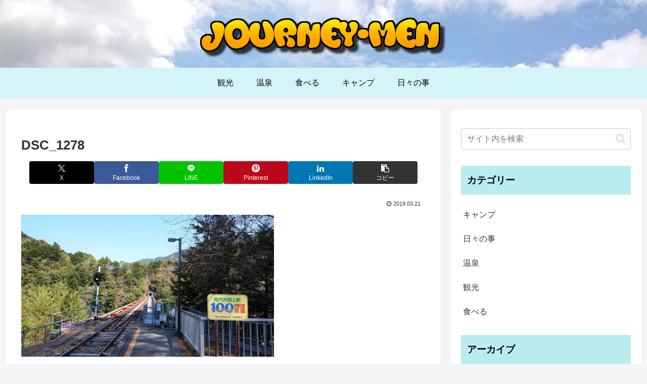

--- FILE ---
content_type: text/html; charset=utf-8
request_url: https://www.google.com/recaptcha/api2/anchor?ar=1&k=6LdBgFEaAAAAAKcKgUi5zuiPXXkGok7XIikCezr-&co=aHR0cHM6Ly9qb3VybmV5LW1lbi5jb206NDQz&hl=en&v=PoyoqOPhxBO7pBk68S4YbpHZ&size=invisible&anchor-ms=20000&execute-ms=30000&cb=eo2f41act5w
body_size: 48686
content:
<!DOCTYPE HTML><html dir="ltr" lang="en"><head><meta http-equiv="Content-Type" content="text/html; charset=UTF-8">
<meta http-equiv="X-UA-Compatible" content="IE=edge">
<title>reCAPTCHA</title>
<style type="text/css">
/* cyrillic-ext */
@font-face {
  font-family: 'Roboto';
  font-style: normal;
  font-weight: 400;
  font-stretch: 100%;
  src: url(//fonts.gstatic.com/s/roboto/v48/KFO7CnqEu92Fr1ME7kSn66aGLdTylUAMa3GUBHMdazTgWw.woff2) format('woff2');
  unicode-range: U+0460-052F, U+1C80-1C8A, U+20B4, U+2DE0-2DFF, U+A640-A69F, U+FE2E-FE2F;
}
/* cyrillic */
@font-face {
  font-family: 'Roboto';
  font-style: normal;
  font-weight: 400;
  font-stretch: 100%;
  src: url(//fonts.gstatic.com/s/roboto/v48/KFO7CnqEu92Fr1ME7kSn66aGLdTylUAMa3iUBHMdazTgWw.woff2) format('woff2');
  unicode-range: U+0301, U+0400-045F, U+0490-0491, U+04B0-04B1, U+2116;
}
/* greek-ext */
@font-face {
  font-family: 'Roboto';
  font-style: normal;
  font-weight: 400;
  font-stretch: 100%;
  src: url(//fonts.gstatic.com/s/roboto/v48/KFO7CnqEu92Fr1ME7kSn66aGLdTylUAMa3CUBHMdazTgWw.woff2) format('woff2');
  unicode-range: U+1F00-1FFF;
}
/* greek */
@font-face {
  font-family: 'Roboto';
  font-style: normal;
  font-weight: 400;
  font-stretch: 100%;
  src: url(//fonts.gstatic.com/s/roboto/v48/KFO7CnqEu92Fr1ME7kSn66aGLdTylUAMa3-UBHMdazTgWw.woff2) format('woff2');
  unicode-range: U+0370-0377, U+037A-037F, U+0384-038A, U+038C, U+038E-03A1, U+03A3-03FF;
}
/* math */
@font-face {
  font-family: 'Roboto';
  font-style: normal;
  font-weight: 400;
  font-stretch: 100%;
  src: url(//fonts.gstatic.com/s/roboto/v48/KFO7CnqEu92Fr1ME7kSn66aGLdTylUAMawCUBHMdazTgWw.woff2) format('woff2');
  unicode-range: U+0302-0303, U+0305, U+0307-0308, U+0310, U+0312, U+0315, U+031A, U+0326-0327, U+032C, U+032F-0330, U+0332-0333, U+0338, U+033A, U+0346, U+034D, U+0391-03A1, U+03A3-03A9, U+03B1-03C9, U+03D1, U+03D5-03D6, U+03F0-03F1, U+03F4-03F5, U+2016-2017, U+2034-2038, U+203C, U+2040, U+2043, U+2047, U+2050, U+2057, U+205F, U+2070-2071, U+2074-208E, U+2090-209C, U+20D0-20DC, U+20E1, U+20E5-20EF, U+2100-2112, U+2114-2115, U+2117-2121, U+2123-214F, U+2190, U+2192, U+2194-21AE, U+21B0-21E5, U+21F1-21F2, U+21F4-2211, U+2213-2214, U+2216-22FF, U+2308-230B, U+2310, U+2319, U+231C-2321, U+2336-237A, U+237C, U+2395, U+239B-23B7, U+23D0, U+23DC-23E1, U+2474-2475, U+25AF, U+25B3, U+25B7, U+25BD, U+25C1, U+25CA, U+25CC, U+25FB, U+266D-266F, U+27C0-27FF, U+2900-2AFF, U+2B0E-2B11, U+2B30-2B4C, U+2BFE, U+3030, U+FF5B, U+FF5D, U+1D400-1D7FF, U+1EE00-1EEFF;
}
/* symbols */
@font-face {
  font-family: 'Roboto';
  font-style: normal;
  font-weight: 400;
  font-stretch: 100%;
  src: url(//fonts.gstatic.com/s/roboto/v48/KFO7CnqEu92Fr1ME7kSn66aGLdTylUAMaxKUBHMdazTgWw.woff2) format('woff2');
  unicode-range: U+0001-000C, U+000E-001F, U+007F-009F, U+20DD-20E0, U+20E2-20E4, U+2150-218F, U+2190, U+2192, U+2194-2199, U+21AF, U+21E6-21F0, U+21F3, U+2218-2219, U+2299, U+22C4-22C6, U+2300-243F, U+2440-244A, U+2460-24FF, U+25A0-27BF, U+2800-28FF, U+2921-2922, U+2981, U+29BF, U+29EB, U+2B00-2BFF, U+4DC0-4DFF, U+FFF9-FFFB, U+10140-1018E, U+10190-1019C, U+101A0, U+101D0-101FD, U+102E0-102FB, U+10E60-10E7E, U+1D2C0-1D2D3, U+1D2E0-1D37F, U+1F000-1F0FF, U+1F100-1F1AD, U+1F1E6-1F1FF, U+1F30D-1F30F, U+1F315, U+1F31C, U+1F31E, U+1F320-1F32C, U+1F336, U+1F378, U+1F37D, U+1F382, U+1F393-1F39F, U+1F3A7-1F3A8, U+1F3AC-1F3AF, U+1F3C2, U+1F3C4-1F3C6, U+1F3CA-1F3CE, U+1F3D4-1F3E0, U+1F3ED, U+1F3F1-1F3F3, U+1F3F5-1F3F7, U+1F408, U+1F415, U+1F41F, U+1F426, U+1F43F, U+1F441-1F442, U+1F444, U+1F446-1F449, U+1F44C-1F44E, U+1F453, U+1F46A, U+1F47D, U+1F4A3, U+1F4B0, U+1F4B3, U+1F4B9, U+1F4BB, U+1F4BF, U+1F4C8-1F4CB, U+1F4D6, U+1F4DA, U+1F4DF, U+1F4E3-1F4E6, U+1F4EA-1F4ED, U+1F4F7, U+1F4F9-1F4FB, U+1F4FD-1F4FE, U+1F503, U+1F507-1F50B, U+1F50D, U+1F512-1F513, U+1F53E-1F54A, U+1F54F-1F5FA, U+1F610, U+1F650-1F67F, U+1F687, U+1F68D, U+1F691, U+1F694, U+1F698, U+1F6AD, U+1F6B2, U+1F6B9-1F6BA, U+1F6BC, U+1F6C6-1F6CF, U+1F6D3-1F6D7, U+1F6E0-1F6EA, U+1F6F0-1F6F3, U+1F6F7-1F6FC, U+1F700-1F7FF, U+1F800-1F80B, U+1F810-1F847, U+1F850-1F859, U+1F860-1F887, U+1F890-1F8AD, U+1F8B0-1F8BB, U+1F8C0-1F8C1, U+1F900-1F90B, U+1F93B, U+1F946, U+1F984, U+1F996, U+1F9E9, U+1FA00-1FA6F, U+1FA70-1FA7C, U+1FA80-1FA89, U+1FA8F-1FAC6, U+1FACE-1FADC, U+1FADF-1FAE9, U+1FAF0-1FAF8, U+1FB00-1FBFF;
}
/* vietnamese */
@font-face {
  font-family: 'Roboto';
  font-style: normal;
  font-weight: 400;
  font-stretch: 100%;
  src: url(//fonts.gstatic.com/s/roboto/v48/KFO7CnqEu92Fr1ME7kSn66aGLdTylUAMa3OUBHMdazTgWw.woff2) format('woff2');
  unicode-range: U+0102-0103, U+0110-0111, U+0128-0129, U+0168-0169, U+01A0-01A1, U+01AF-01B0, U+0300-0301, U+0303-0304, U+0308-0309, U+0323, U+0329, U+1EA0-1EF9, U+20AB;
}
/* latin-ext */
@font-face {
  font-family: 'Roboto';
  font-style: normal;
  font-weight: 400;
  font-stretch: 100%;
  src: url(//fonts.gstatic.com/s/roboto/v48/KFO7CnqEu92Fr1ME7kSn66aGLdTylUAMa3KUBHMdazTgWw.woff2) format('woff2');
  unicode-range: U+0100-02BA, U+02BD-02C5, U+02C7-02CC, U+02CE-02D7, U+02DD-02FF, U+0304, U+0308, U+0329, U+1D00-1DBF, U+1E00-1E9F, U+1EF2-1EFF, U+2020, U+20A0-20AB, U+20AD-20C0, U+2113, U+2C60-2C7F, U+A720-A7FF;
}
/* latin */
@font-face {
  font-family: 'Roboto';
  font-style: normal;
  font-weight: 400;
  font-stretch: 100%;
  src: url(//fonts.gstatic.com/s/roboto/v48/KFO7CnqEu92Fr1ME7kSn66aGLdTylUAMa3yUBHMdazQ.woff2) format('woff2');
  unicode-range: U+0000-00FF, U+0131, U+0152-0153, U+02BB-02BC, U+02C6, U+02DA, U+02DC, U+0304, U+0308, U+0329, U+2000-206F, U+20AC, U+2122, U+2191, U+2193, U+2212, U+2215, U+FEFF, U+FFFD;
}
/* cyrillic-ext */
@font-face {
  font-family: 'Roboto';
  font-style: normal;
  font-weight: 500;
  font-stretch: 100%;
  src: url(//fonts.gstatic.com/s/roboto/v48/KFO7CnqEu92Fr1ME7kSn66aGLdTylUAMa3GUBHMdazTgWw.woff2) format('woff2');
  unicode-range: U+0460-052F, U+1C80-1C8A, U+20B4, U+2DE0-2DFF, U+A640-A69F, U+FE2E-FE2F;
}
/* cyrillic */
@font-face {
  font-family: 'Roboto';
  font-style: normal;
  font-weight: 500;
  font-stretch: 100%;
  src: url(//fonts.gstatic.com/s/roboto/v48/KFO7CnqEu92Fr1ME7kSn66aGLdTylUAMa3iUBHMdazTgWw.woff2) format('woff2');
  unicode-range: U+0301, U+0400-045F, U+0490-0491, U+04B0-04B1, U+2116;
}
/* greek-ext */
@font-face {
  font-family: 'Roboto';
  font-style: normal;
  font-weight: 500;
  font-stretch: 100%;
  src: url(//fonts.gstatic.com/s/roboto/v48/KFO7CnqEu92Fr1ME7kSn66aGLdTylUAMa3CUBHMdazTgWw.woff2) format('woff2');
  unicode-range: U+1F00-1FFF;
}
/* greek */
@font-face {
  font-family: 'Roboto';
  font-style: normal;
  font-weight: 500;
  font-stretch: 100%;
  src: url(//fonts.gstatic.com/s/roboto/v48/KFO7CnqEu92Fr1ME7kSn66aGLdTylUAMa3-UBHMdazTgWw.woff2) format('woff2');
  unicode-range: U+0370-0377, U+037A-037F, U+0384-038A, U+038C, U+038E-03A1, U+03A3-03FF;
}
/* math */
@font-face {
  font-family: 'Roboto';
  font-style: normal;
  font-weight: 500;
  font-stretch: 100%;
  src: url(//fonts.gstatic.com/s/roboto/v48/KFO7CnqEu92Fr1ME7kSn66aGLdTylUAMawCUBHMdazTgWw.woff2) format('woff2');
  unicode-range: U+0302-0303, U+0305, U+0307-0308, U+0310, U+0312, U+0315, U+031A, U+0326-0327, U+032C, U+032F-0330, U+0332-0333, U+0338, U+033A, U+0346, U+034D, U+0391-03A1, U+03A3-03A9, U+03B1-03C9, U+03D1, U+03D5-03D6, U+03F0-03F1, U+03F4-03F5, U+2016-2017, U+2034-2038, U+203C, U+2040, U+2043, U+2047, U+2050, U+2057, U+205F, U+2070-2071, U+2074-208E, U+2090-209C, U+20D0-20DC, U+20E1, U+20E5-20EF, U+2100-2112, U+2114-2115, U+2117-2121, U+2123-214F, U+2190, U+2192, U+2194-21AE, U+21B0-21E5, U+21F1-21F2, U+21F4-2211, U+2213-2214, U+2216-22FF, U+2308-230B, U+2310, U+2319, U+231C-2321, U+2336-237A, U+237C, U+2395, U+239B-23B7, U+23D0, U+23DC-23E1, U+2474-2475, U+25AF, U+25B3, U+25B7, U+25BD, U+25C1, U+25CA, U+25CC, U+25FB, U+266D-266F, U+27C0-27FF, U+2900-2AFF, U+2B0E-2B11, U+2B30-2B4C, U+2BFE, U+3030, U+FF5B, U+FF5D, U+1D400-1D7FF, U+1EE00-1EEFF;
}
/* symbols */
@font-face {
  font-family: 'Roboto';
  font-style: normal;
  font-weight: 500;
  font-stretch: 100%;
  src: url(//fonts.gstatic.com/s/roboto/v48/KFO7CnqEu92Fr1ME7kSn66aGLdTylUAMaxKUBHMdazTgWw.woff2) format('woff2');
  unicode-range: U+0001-000C, U+000E-001F, U+007F-009F, U+20DD-20E0, U+20E2-20E4, U+2150-218F, U+2190, U+2192, U+2194-2199, U+21AF, U+21E6-21F0, U+21F3, U+2218-2219, U+2299, U+22C4-22C6, U+2300-243F, U+2440-244A, U+2460-24FF, U+25A0-27BF, U+2800-28FF, U+2921-2922, U+2981, U+29BF, U+29EB, U+2B00-2BFF, U+4DC0-4DFF, U+FFF9-FFFB, U+10140-1018E, U+10190-1019C, U+101A0, U+101D0-101FD, U+102E0-102FB, U+10E60-10E7E, U+1D2C0-1D2D3, U+1D2E0-1D37F, U+1F000-1F0FF, U+1F100-1F1AD, U+1F1E6-1F1FF, U+1F30D-1F30F, U+1F315, U+1F31C, U+1F31E, U+1F320-1F32C, U+1F336, U+1F378, U+1F37D, U+1F382, U+1F393-1F39F, U+1F3A7-1F3A8, U+1F3AC-1F3AF, U+1F3C2, U+1F3C4-1F3C6, U+1F3CA-1F3CE, U+1F3D4-1F3E0, U+1F3ED, U+1F3F1-1F3F3, U+1F3F5-1F3F7, U+1F408, U+1F415, U+1F41F, U+1F426, U+1F43F, U+1F441-1F442, U+1F444, U+1F446-1F449, U+1F44C-1F44E, U+1F453, U+1F46A, U+1F47D, U+1F4A3, U+1F4B0, U+1F4B3, U+1F4B9, U+1F4BB, U+1F4BF, U+1F4C8-1F4CB, U+1F4D6, U+1F4DA, U+1F4DF, U+1F4E3-1F4E6, U+1F4EA-1F4ED, U+1F4F7, U+1F4F9-1F4FB, U+1F4FD-1F4FE, U+1F503, U+1F507-1F50B, U+1F50D, U+1F512-1F513, U+1F53E-1F54A, U+1F54F-1F5FA, U+1F610, U+1F650-1F67F, U+1F687, U+1F68D, U+1F691, U+1F694, U+1F698, U+1F6AD, U+1F6B2, U+1F6B9-1F6BA, U+1F6BC, U+1F6C6-1F6CF, U+1F6D3-1F6D7, U+1F6E0-1F6EA, U+1F6F0-1F6F3, U+1F6F7-1F6FC, U+1F700-1F7FF, U+1F800-1F80B, U+1F810-1F847, U+1F850-1F859, U+1F860-1F887, U+1F890-1F8AD, U+1F8B0-1F8BB, U+1F8C0-1F8C1, U+1F900-1F90B, U+1F93B, U+1F946, U+1F984, U+1F996, U+1F9E9, U+1FA00-1FA6F, U+1FA70-1FA7C, U+1FA80-1FA89, U+1FA8F-1FAC6, U+1FACE-1FADC, U+1FADF-1FAE9, U+1FAF0-1FAF8, U+1FB00-1FBFF;
}
/* vietnamese */
@font-face {
  font-family: 'Roboto';
  font-style: normal;
  font-weight: 500;
  font-stretch: 100%;
  src: url(//fonts.gstatic.com/s/roboto/v48/KFO7CnqEu92Fr1ME7kSn66aGLdTylUAMa3OUBHMdazTgWw.woff2) format('woff2');
  unicode-range: U+0102-0103, U+0110-0111, U+0128-0129, U+0168-0169, U+01A0-01A1, U+01AF-01B0, U+0300-0301, U+0303-0304, U+0308-0309, U+0323, U+0329, U+1EA0-1EF9, U+20AB;
}
/* latin-ext */
@font-face {
  font-family: 'Roboto';
  font-style: normal;
  font-weight: 500;
  font-stretch: 100%;
  src: url(//fonts.gstatic.com/s/roboto/v48/KFO7CnqEu92Fr1ME7kSn66aGLdTylUAMa3KUBHMdazTgWw.woff2) format('woff2');
  unicode-range: U+0100-02BA, U+02BD-02C5, U+02C7-02CC, U+02CE-02D7, U+02DD-02FF, U+0304, U+0308, U+0329, U+1D00-1DBF, U+1E00-1E9F, U+1EF2-1EFF, U+2020, U+20A0-20AB, U+20AD-20C0, U+2113, U+2C60-2C7F, U+A720-A7FF;
}
/* latin */
@font-face {
  font-family: 'Roboto';
  font-style: normal;
  font-weight: 500;
  font-stretch: 100%;
  src: url(//fonts.gstatic.com/s/roboto/v48/KFO7CnqEu92Fr1ME7kSn66aGLdTylUAMa3yUBHMdazQ.woff2) format('woff2');
  unicode-range: U+0000-00FF, U+0131, U+0152-0153, U+02BB-02BC, U+02C6, U+02DA, U+02DC, U+0304, U+0308, U+0329, U+2000-206F, U+20AC, U+2122, U+2191, U+2193, U+2212, U+2215, U+FEFF, U+FFFD;
}
/* cyrillic-ext */
@font-face {
  font-family: 'Roboto';
  font-style: normal;
  font-weight: 900;
  font-stretch: 100%;
  src: url(//fonts.gstatic.com/s/roboto/v48/KFO7CnqEu92Fr1ME7kSn66aGLdTylUAMa3GUBHMdazTgWw.woff2) format('woff2');
  unicode-range: U+0460-052F, U+1C80-1C8A, U+20B4, U+2DE0-2DFF, U+A640-A69F, U+FE2E-FE2F;
}
/* cyrillic */
@font-face {
  font-family: 'Roboto';
  font-style: normal;
  font-weight: 900;
  font-stretch: 100%;
  src: url(//fonts.gstatic.com/s/roboto/v48/KFO7CnqEu92Fr1ME7kSn66aGLdTylUAMa3iUBHMdazTgWw.woff2) format('woff2');
  unicode-range: U+0301, U+0400-045F, U+0490-0491, U+04B0-04B1, U+2116;
}
/* greek-ext */
@font-face {
  font-family: 'Roboto';
  font-style: normal;
  font-weight: 900;
  font-stretch: 100%;
  src: url(//fonts.gstatic.com/s/roboto/v48/KFO7CnqEu92Fr1ME7kSn66aGLdTylUAMa3CUBHMdazTgWw.woff2) format('woff2');
  unicode-range: U+1F00-1FFF;
}
/* greek */
@font-face {
  font-family: 'Roboto';
  font-style: normal;
  font-weight: 900;
  font-stretch: 100%;
  src: url(//fonts.gstatic.com/s/roboto/v48/KFO7CnqEu92Fr1ME7kSn66aGLdTylUAMa3-UBHMdazTgWw.woff2) format('woff2');
  unicode-range: U+0370-0377, U+037A-037F, U+0384-038A, U+038C, U+038E-03A1, U+03A3-03FF;
}
/* math */
@font-face {
  font-family: 'Roboto';
  font-style: normal;
  font-weight: 900;
  font-stretch: 100%;
  src: url(//fonts.gstatic.com/s/roboto/v48/KFO7CnqEu92Fr1ME7kSn66aGLdTylUAMawCUBHMdazTgWw.woff2) format('woff2');
  unicode-range: U+0302-0303, U+0305, U+0307-0308, U+0310, U+0312, U+0315, U+031A, U+0326-0327, U+032C, U+032F-0330, U+0332-0333, U+0338, U+033A, U+0346, U+034D, U+0391-03A1, U+03A3-03A9, U+03B1-03C9, U+03D1, U+03D5-03D6, U+03F0-03F1, U+03F4-03F5, U+2016-2017, U+2034-2038, U+203C, U+2040, U+2043, U+2047, U+2050, U+2057, U+205F, U+2070-2071, U+2074-208E, U+2090-209C, U+20D0-20DC, U+20E1, U+20E5-20EF, U+2100-2112, U+2114-2115, U+2117-2121, U+2123-214F, U+2190, U+2192, U+2194-21AE, U+21B0-21E5, U+21F1-21F2, U+21F4-2211, U+2213-2214, U+2216-22FF, U+2308-230B, U+2310, U+2319, U+231C-2321, U+2336-237A, U+237C, U+2395, U+239B-23B7, U+23D0, U+23DC-23E1, U+2474-2475, U+25AF, U+25B3, U+25B7, U+25BD, U+25C1, U+25CA, U+25CC, U+25FB, U+266D-266F, U+27C0-27FF, U+2900-2AFF, U+2B0E-2B11, U+2B30-2B4C, U+2BFE, U+3030, U+FF5B, U+FF5D, U+1D400-1D7FF, U+1EE00-1EEFF;
}
/* symbols */
@font-face {
  font-family: 'Roboto';
  font-style: normal;
  font-weight: 900;
  font-stretch: 100%;
  src: url(//fonts.gstatic.com/s/roboto/v48/KFO7CnqEu92Fr1ME7kSn66aGLdTylUAMaxKUBHMdazTgWw.woff2) format('woff2');
  unicode-range: U+0001-000C, U+000E-001F, U+007F-009F, U+20DD-20E0, U+20E2-20E4, U+2150-218F, U+2190, U+2192, U+2194-2199, U+21AF, U+21E6-21F0, U+21F3, U+2218-2219, U+2299, U+22C4-22C6, U+2300-243F, U+2440-244A, U+2460-24FF, U+25A0-27BF, U+2800-28FF, U+2921-2922, U+2981, U+29BF, U+29EB, U+2B00-2BFF, U+4DC0-4DFF, U+FFF9-FFFB, U+10140-1018E, U+10190-1019C, U+101A0, U+101D0-101FD, U+102E0-102FB, U+10E60-10E7E, U+1D2C0-1D2D3, U+1D2E0-1D37F, U+1F000-1F0FF, U+1F100-1F1AD, U+1F1E6-1F1FF, U+1F30D-1F30F, U+1F315, U+1F31C, U+1F31E, U+1F320-1F32C, U+1F336, U+1F378, U+1F37D, U+1F382, U+1F393-1F39F, U+1F3A7-1F3A8, U+1F3AC-1F3AF, U+1F3C2, U+1F3C4-1F3C6, U+1F3CA-1F3CE, U+1F3D4-1F3E0, U+1F3ED, U+1F3F1-1F3F3, U+1F3F5-1F3F7, U+1F408, U+1F415, U+1F41F, U+1F426, U+1F43F, U+1F441-1F442, U+1F444, U+1F446-1F449, U+1F44C-1F44E, U+1F453, U+1F46A, U+1F47D, U+1F4A3, U+1F4B0, U+1F4B3, U+1F4B9, U+1F4BB, U+1F4BF, U+1F4C8-1F4CB, U+1F4D6, U+1F4DA, U+1F4DF, U+1F4E3-1F4E6, U+1F4EA-1F4ED, U+1F4F7, U+1F4F9-1F4FB, U+1F4FD-1F4FE, U+1F503, U+1F507-1F50B, U+1F50D, U+1F512-1F513, U+1F53E-1F54A, U+1F54F-1F5FA, U+1F610, U+1F650-1F67F, U+1F687, U+1F68D, U+1F691, U+1F694, U+1F698, U+1F6AD, U+1F6B2, U+1F6B9-1F6BA, U+1F6BC, U+1F6C6-1F6CF, U+1F6D3-1F6D7, U+1F6E0-1F6EA, U+1F6F0-1F6F3, U+1F6F7-1F6FC, U+1F700-1F7FF, U+1F800-1F80B, U+1F810-1F847, U+1F850-1F859, U+1F860-1F887, U+1F890-1F8AD, U+1F8B0-1F8BB, U+1F8C0-1F8C1, U+1F900-1F90B, U+1F93B, U+1F946, U+1F984, U+1F996, U+1F9E9, U+1FA00-1FA6F, U+1FA70-1FA7C, U+1FA80-1FA89, U+1FA8F-1FAC6, U+1FACE-1FADC, U+1FADF-1FAE9, U+1FAF0-1FAF8, U+1FB00-1FBFF;
}
/* vietnamese */
@font-face {
  font-family: 'Roboto';
  font-style: normal;
  font-weight: 900;
  font-stretch: 100%;
  src: url(//fonts.gstatic.com/s/roboto/v48/KFO7CnqEu92Fr1ME7kSn66aGLdTylUAMa3OUBHMdazTgWw.woff2) format('woff2');
  unicode-range: U+0102-0103, U+0110-0111, U+0128-0129, U+0168-0169, U+01A0-01A1, U+01AF-01B0, U+0300-0301, U+0303-0304, U+0308-0309, U+0323, U+0329, U+1EA0-1EF9, U+20AB;
}
/* latin-ext */
@font-face {
  font-family: 'Roboto';
  font-style: normal;
  font-weight: 900;
  font-stretch: 100%;
  src: url(//fonts.gstatic.com/s/roboto/v48/KFO7CnqEu92Fr1ME7kSn66aGLdTylUAMa3KUBHMdazTgWw.woff2) format('woff2');
  unicode-range: U+0100-02BA, U+02BD-02C5, U+02C7-02CC, U+02CE-02D7, U+02DD-02FF, U+0304, U+0308, U+0329, U+1D00-1DBF, U+1E00-1E9F, U+1EF2-1EFF, U+2020, U+20A0-20AB, U+20AD-20C0, U+2113, U+2C60-2C7F, U+A720-A7FF;
}
/* latin */
@font-face {
  font-family: 'Roboto';
  font-style: normal;
  font-weight: 900;
  font-stretch: 100%;
  src: url(//fonts.gstatic.com/s/roboto/v48/KFO7CnqEu92Fr1ME7kSn66aGLdTylUAMa3yUBHMdazQ.woff2) format('woff2');
  unicode-range: U+0000-00FF, U+0131, U+0152-0153, U+02BB-02BC, U+02C6, U+02DA, U+02DC, U+0304, U+0308, U+0329, U+2000-206F, U+20AC, U+2122, U+2191, U+2193, U+2212, U+2215, U+FEFF, U+FFFD;
}

</style>
<link rel="stylesheet" type="text/css" href="https://www.gstatic.com/recaptcha/releases/PoyoqOPhxBO7pBk68S4YbpHZ/styles__ltr.css">
<script nonce="7G8vWDiScCeRcefwsfxH_g" type="text/javascript">window['__recaptcha_api'] = 'https://www.google.com/recaptcha/api2/';</script>
<script type="text/javascript" src="https://www.gstatic.com/recaptcha/releases/PoyoqOPhxBO7pBk68S4YbpHZ/recaptcha__en.js" nonce="7G8vWDiScCeRcefwsfxH_g">
      
    </script></head>
<body><div id="rc-anchor-alert" class="rc-anchor-alert"></div>
<input type="hidden" id="recaptcha-token" value="[base64]">
<script type="text/javascript" nonce="7G8vWDiScCeRcefwsfxH_g">
      recaptcha.anchor.Main.init("[\x22ainput\x22,[\x22bgdata\x22,\x22\x22,\[base64]/[base64]/[base64]/ZyhXLGgpOnEoW04sMjEsbF0sVywwKSxoKSxmYWxzZSxmYWxzZSl9Y2F0Y2goayl7RygzNTgsVyk/[base64]/[base64]/[base64]/[base64]/[base64]/[base64]/[base64]/bmV3IEJbT10oRFswXSk6dz09Mj9uZXcgQltPXShEWzBdLERbMV0pOnc9PTM/bmV3IEJbT10oRFswXSxEWzFdLERbMl0pOnc9PTQ/[base64]/[base64]/[base64]/[base64]/[base64]\\u003d\x22,\[base64]\\u003d\x22,\x22wow3w4cJMUzDjMOgw6lvFHbChsK/dSPDvHgIwrDCjxbCt0DDnRU4wq7DiD/DvBV1NHhkw5bCqD/ClsKZZxNmYMOLHVbClMOLw7XDpgzCqcK2U0trw7JGwr1FTSbCgT/DjcOFw5c1w7bChBrDtBh3wrHDtxlNLEwgwooQwpTDsMOlw5gow4dMXsOCanEnGRJQSGfCq8Khw4ErwpI1w5fDosO3OMKgYcKODm/[base64]/Ck8OQwrjCicO7wocQV8KKWB/CuULDsMOHwoheG8K/LWvCujfDisOvw7zDisKNUCnCl8KBKzPCvn4rWsOQwqPDgMKlw4oAAllLZELCqMKcw6gIXMOjF2DDuMK7YHnCr8Opw7FASMKZE8KhV8KeLsKgwoBfwoDCiwAbwqt9w6XDgRh+wojCrmojwo7DsndnMsOPwrhDw7/DjljCuWsPwrTCtcOLw67ClcKlw6pEFVFCQk3CiSxJWcKLc2LDiMK5YTd4VMO/[base64]/DrlPDv8Ozwrk3dMK9UMKjw59qIcKCP8Otw6zCo2fCgcO/[base64]/wp9Lw5U1GWvCpsKJLwJsFB7Ck1TDmsKJw4rCicOrw47CrcOgSMKLwrXDtiPDkxDDi1QMwrTDocKFaMKlAcKtDV0Nwp43wrQqTi/[base64]/CvzE9wqlyw4dMw610AsOrIyh4w5HDm8KGw4jCsiLCtwjCmGvClkvCtTZUdcOsJ3piKcKYwpDClSUew4rCvRfDrMK/HsKNGW3Dv8KOw47CkgnDqx4Lw7zCmxk/S0NGwqoPDcOwLsKPw57CqlbCq1LCmcK4esKbFyR+QAY4w7vCvMKLw4TDv1xDczzDoy4QJMO/[base64]/bB/DrMOrKSk/[base64]/DpnvCl8OlwpzDiMKBPSpdw5zDvsOvwrnCrF/[base64]/DinQOw7vDuRfCmMKlwqwWwr/DmhfDsRV9w7p8TcKhw5rCl0nDiMO7wo/[base64]/[base64]/QcOpCcK3LsORw47CtQ9pw4h3JsKua8Oiw599w65OUsOkWcK8UcOwMsOEw4MnJ3fCmGLDv8O/woXDt8OtRcKNw6TDrMKBw5hYLcO/DsOrw7UGwpR2w4x+wo5dwpbDoMORw7fDkQFeS8KsA8KDw4JMwoLCisKVw74wAyt/w6LDhkguJirDmD8hSsKIw74kwrDChxopw7vDoyjCicOdwpTDusOSw5jCv8KvwpN8Q8K+fwzCq8OJAsKke8KHwrccw47Dm3YQwoPDp05aw43DoFhlUC7DlHTCrcKNw7/[base64]/CtGLDscODwp5GwoNwwoZJXMO6w4wwwpHCiwN0LE/DsMKaw7ooZScxw4PDrg7CsMKkw5o2w5zDlijDhiM4RW3Dt3HDuG4LMkTDjzDCuMOCwp/[base64]/[base64]/wonDm8KFHcONwpEFw7vCtUYiw6A3MMK7wobCvMOyX8O7bn7Cm0c0TyVPaX3DmBzCkcKcPmdZwojCiXwqwqDCssKqw73CtsKuGmTCjXHDpTPDsm1pKcOXMSB7woLCisOgI8KKGnA/ScKjw78Hw47DnsOYecKvckfCmDDCosK7KMO2A8Kbw4sQw7vDiTwuWcK2w6MXwoZ1wqlew5taw5ERwrvDu8O1WHLDr1R+RT3Ct1DCmBQnWiVbwoYsw6nDosOywpkEb8KYK2JVOMOvNsK+S8KjwoZBwrp7Q8KZLlB0w5/CvcKYwprDshp/d0bCuThXKsOaaETCt3/DkHDCgMKYesObw43CqcOTU8O9W3jCkcOWwpZQw4I7QsOzwqXDjBvCu8O6ZiVbw5MHwq/CkQzDkwfClTVQwrVMYQrCgsOtwrzDisKmQcOrw6TCjgbDjxpRMgPCrU4wNkJEw4fCt8OiBsKCw5ETw7HCsVnCq8OVHBnCs8O2wrbDgV4hw4Yewo/CnnzCk8OWwqQpw7twJQDDlRrClsKXw7c4woTCu8KDwr7Cp8KuJCMywrTDqB1fJEbCh8KROcOgMMKBwqJUSsKUPsKUw6UoL1U7PD15wqTDin/DpmM8FsOXUEPDs8KuH0jCkcKYNsOXw4NiCk7ChBNCeTXDmUo1wrAtwoDDh1tRw5EKKcOsSXY9N8Oxw6Y3wotDUhBuB8OHw5AwZMOpXMKVP8OcZSDDqcK8w5Qnw5fDnMOdw7/DicOZSyLDucKOKcOkccKaMmfCngHDsMOhwpnCkcO9w51owqjDhsO1w5/CkMOZQnZQH8KYwoFqw6/DnCF+eTrCr2cLF8OFwoLDq8KFw4odYsK2AMOwVsKJw7jCmA5kL8O8w6vCr1/Du8OBUy4Twq3DtA01NsOER2vCksKTw4UDwoxrwofDrE9Xw6LDmcOQw6HDoEpRwpXDgsO5K2dOwqXCo8KNTMK0woVLW2hDw4IxwpjDhCgcw5LCtDwBeT3DtXDClCvDm8KDIsOZwrENXATCpRzDngHCq1vDgWonw65hwrpTwofChRrDjB/ClcOnfXjCpjHDt8KODcKpFCENMU7Di3EwwqHCmMKcw4zCjcOtwpDDlWTCsSjDgVjDtxXDtMKzW8Kawq8Iwr5RdGJzwpjCiGFaw5ciHEF5w4JyDcK6EQ/DvXBlwosRScKZAsKHwqEaw4nDm8OTeMOcI8O4L3c4w5/[base64]/CkMOwcMO9w71NwovDuMOSwqd4w4Y1wrPDsxQxQQXDksK8csK4w4llY8OLSMKbYj3DosOMFUxwwr/CqsOwRcKNLTjCnBXCqsOUUsOiQcKWQMO8wpNVwq7ClBctwqNmb8Knw6/CnsOaK1Vjw6LDn8K6ccKRaFsiwplrK8OTwpZoM8KIM8OAwo40w6XCs1wyI8KqZ8KZOlnDkcORWsOUw5DCqw0Qb0xFAGQZDAsow6jDrXp0eMOZwpbDncOMwpbCscOPacK6w5zCssOkwoDCrj9oRsKkWQ7Cm8KMw6VRw7/Cp8KxYcK8Oh3DoyjDhXJLw53DlMKVw4BGb0o3PMOAaG/CtMO9wr7DnXp2XMO1TyPDhGhEw6XCuMKiRDbDnltjw6LCkhvCmghLCUrCiw8HGwURGcOQw7DCmhXCjsKQRkZdwr1rwrzCgUkmMMKmOyTDmHQVw4/ClmgbTcOuw7PCmAZvdC/CqcK+WCsvUgbCsGh+woFMw4wYV3dhw5AHDMOMdcKhEw5YPQYIw4DDt8O2QnjCuw48ZRLDu2dsScKNC8K5w7I3emBqw51dw7DCgiXCo8KPwq94d3TDgcKCd3fCgx57w7Z2CWJUIwxkwoXDjcO1w6bCoMK/w4TDlnPCsQFMPcOXw4A3bcKIbWTCu0suwprCmMKTw5jDlMOGw7XCkzTCvyrCqsKbw4QYw7rDhcOuU2BRfcKDw47DkUvDlyXCjyfCsMKxYzdDFGA9Q0wbw7cMw4cIwqjChMKpwqtEw5LDjB/[base64]/CjcKQO8ONZsOlw4nDlsKAellFYH/[base64]/Dg1HCucKEw5zCiHXCs3ZfNFTDvMKew5VQw5HCnB/[base64]/[base64]/DiRDCkXVjbFhnwq/CintJHcOyw6NawrzDnw89wrzCvTZ4TsO3fcKORMOVUcO7MHPCsi9CwonCgjrDjHVsRcKXwotXwpPDpcOZXsOcGHrDnMOrbMO2DsKnw77DisK8NxEhbMO3w4/DoUjClGMswpMxV8KZwq7CqcOsGwcBdcO+w5/DsWgiUsKEw4zCnHDDrcOOw7t5XFtLwq7Dk2jCqsOWw7sow5XDgsK9wovDlxhffDXCgsK6AMK/wrPCssKPwqQ4w5DChMKsG2/[base64]/FAXCi2XCuil7w5law69waFzChcK4w7TCg8KRw4Upw4/[base64]/DlcKABsO7wqrCj3LDhsOUCAPDo3pffcO+wpjDv8KAAhB1w4hrwoUMNFEPTMKSwpvDj8KnwpzCj1DDi8Oxw41IHhTCisK2QsKkwqHCuh49wovCpcOQwqUAKsOpwopLUcKdHQHCoMO6DTzDmwrCuhTDlATDqMOnw5EVwp3Dq0hyPixEw5bDqF/CllRVOEIUCMODD8Kua0LCnsOxIE1IX2DCiBzCi8K3w4ADwqjDv8KDwrQLw5c/[base64]/[base64]/Ds8K+w5MRwocXwrlxB3rDjWnCucKMPWp2w6bCpj3Cg8KTwrcSIMOVw7rDrlQDQcKwKX/Ck8OZdcOww7Q3w7l5w5lpw4MAGsOiQSERwrpqw5/ClMOJYV8Jw6nCtUAjBMKMw7vCicOSw7oMQ0vCvMKyTcOaEj/[base64]/PSDDnsOdTw5ISMOgw5pTM8Osw4/[base64]/DgEkkwrMjwoDDo8KVcMOjFsKJEcKKw7HDlcO/wrF2w7BWw5zDpHLDjRsXYVJAw4QRwofCsBJlY3EwVAFJwqszV1tSAsOAworCgiTDjgcFCMOqw4t7w4EowqzDpcO3w44RK2nDscKQCE/Co3cDwp5bwpPCgcKmZMKMw6h0wqzCikVUJMOYw6PDviXDpQfDucOYw79VwrNIBQ1FwoXDj8KVw6TCtDJ1w43DucK/wrBCeGFPwrHDvT3CnCNPw4vDrhjDkxp7w5PDpS3Cu2IBw6/CoyjCmcOccsOsRMKawpTDqBXClMKJKMOyclBTwrjDl0jCmcOqwpbChsKFecKSwrTCvEsAFcOAw7TDtsOaDsOMw7LCqMKYB8KKwq8nw6RhRmsqRcKPRcK3wqEtw5xnwp4/EkkQDD/CmR7Dt8O2wqgxw5dQwpjDhHcCf1/[base64]/ZsKQQ2IXw7bCjD/CtFfCvHHCjMKcw7zDn1B4WRYDwoLClldXwqZEw4YoOsOHXVbDvcOEBMKZw6pHMsOnw7/[base64]/KQHDt8KOIiATw5TDolfCkcOswpPDscKswpVow4TDr8OSJDLDn0fDgT9ewoEuwq3ChTZPw77CuTjCjQdJw4LDjwUCMcOXw7XCrCfDnSQcwrg7w7bCtsK/w7B8OSFZGsKxPsKHKcO3wrxew4DCi8Kww4NEPQAFTcKwBRNWN38vw4HDpDfCthtjRjYDw6bDkRViw7vCnldBwr7DniDDscKwIcK7J0MVwqTDksOjwr/DlsOFw4/[base64]/DrMOcwrbDnkEAwr3Dv8KZVMOTwpQfwpnDhTbDncK2w5jChMK5EQDDlArDvcOVw4AgwoPDksKjwq5Ow6QqLlfDpEvCsAfCoMOaGMKww6Q1HTfDscObwopNPQjDnsKgw7bCgwnCk8Oaw7jDncOTaHxmWMKOVAXCt8ODw7oYMcKww7NMwrMewqTCgsOCFG/CrcKRSi5NRcOYwrd0YFQ3KFzCi1fCg3UIwq1NwrlyBgUaDsOTwql5Dx3Cvg/DrVkzw45KRGPCvMOFGWPDg8KTR1zCgMKKwoxbDEdZXxI8XBTCjMO2w7nCiUXCsMOnT8OAwrpmwrgpUcKMwrZ0wojCg8K2NsKHw69gwo9mWsKhOsOKw7IXLMKDFcOEwpZNwpB3VDZQbkgnbsKRwo7DkDXCjkY5S0/CvcKawrPCk8O3w63DhcKEBH48wpBlWsO7FBjCnMKEw41Kw5PCscOtJcOnwrTCh0Y3woDCr8OTw4dmAxNwwqjCv8K8eCNSQmjCjcOtwp7DkB5OM8KqwoLDpMOmwqvDtsKsGi7DjkvDgcO1KcO0w6dCcH0lakXDiEVlwqjDo3d/LcOUwpHCicObCiQcw7EDwqHDuSjDhG0Jwp05HcOBfhFjwpPDnHTCm0AfeT3CtSpDa8O3PMO1wpTDtncywoIpXsObwrPClMKkAsK5w6jDq8Kkw7JFw7d6YsKCwprDlcKPMjxhfcOfbsOFM8OmwrBXWmgCw4k8w49qRgEbFSrDjxh/S8KdN3c5Wh4nw7J2eMOKw6rDh8KdDzsjwo5Se8KzR8OtwrEyNX3CtHBqXcOudRvDjcO+LsKXwoB3LcKOw6nDpCBDw6grw5w/d8ORG1PCjMOEHcO+wozDu8Osw7s8V1vDg0vCqwV2wrlSw7jDlsK6PnPCoMK1F3TCg8OBYsKeAH7Ckw98w51lwo7CoCIMOsOPLDswwpsPTMKtworDgm/Cu27DlXHCr8OiwpbDocKfdsKfXxAaw5JqW1dpbsOwYHPCgsKpBsKLw6QdADnDvxQJZ37DsMKiw6kcSsK/Dw1Uw6o2wrMdwrFiw4LCvSvCiMKyPk4nQ8O2I8OuXMKZYENJwonDt3siw5MWfQzDisOHwrgEW0tTw54mwprCisKJIMKVIiA1YmTCq8KVUcOeQcONaFQOG0jDmMK4T8O2w7nDky/DiF1QWHHDvB4DfjYew4XDkSXDpQDDt33CpsK4wo3DsMOIF8O8Z8OWw5F1XV9ae8OIw47CicKcdsORFQxkBMOZw5hXw5LDiz9LwozDuMK3wqMpwo5iw4XCkinDgE7DlxPCssKHZ8KjeC1mwqTDs3nDvBcFSG/[base64]/Cv8O9G2rDpxRFRFnCvgHDvMK7wqDCthjChsKvw6vCqHPCoAHDtV0HBcOvUE0gHE/DojpDbV4OwrvCs8O6NV9SWQHCrMOuwqEhIBY+U1rChMODwoTCtcKxwoXCoVXDnsOlw5zDiApGwo7CgsOiwrnCscOTSHnDrMOHwohFw6lgwoHDtMOnwoJzw7l+Gj9qLMOvIg/DpArChsOjY8K7EMK3w7jCh8ORE8OEwo9yQcOeSGfCgApow64sBsK7fsK2ShQBw4whZcKlM3LDpsKzKyzDn8KZP8O3dkbCol9gERbCngXDuyR/L8OiVTZ7wpnDuw3CrMKhwow5w6VFwq3DusOJw4p6SHLCosOvwpHDikvDrMKRc8OFw5jDqV7DlmjDlcOtw63DnxNgP8K4DAvCozPDsMOWw4bClyIkM2TDlmrDrsONFMKpwqbDkj/CoHjCtgpow5zCm8KWVErCqxg8fznDlcO+EsKBEnPDhR3DmMKfZcKCM8O2w7LCoXEGw43DosK3PiUYwoHDpCrDnlFMwrVnwqjDuklSZgzDohTCnAYoBErDmxPDpgTCtDfDtiAkOgxjAV3ChiwmCHoVwqBAScOqBwotGR7Dql8/[base64]/[base64]/FMOKwo7DpMKaGsOZIcOsL8OvwpjCoMK/[base64]/DhMKkPcKxWsKNwq4TKQMaFyPCisKPXcO5RcOtB8K2wrXDhRbCijbCkXFdd3V5HsKseizCgwnDoHDDs8OAb8O/[base64]/aAjDs8OcKxDCgBfDr8KzXwrCmz53wrMyw5HDmcOeEF/[base64]/[base64]/CkzoWwqxueD/CnDx7Iw7Cij3CtnMjwoktw4jDm0liWcKpW8KiAAbCvcO1w7XCgElgwpbCi8OkHcOpIMKBewQpwqvDv8KTOMK5w60+woY+wrzDtwvCp059W14uSMOSw5Y6CsOpw6rCosKFw68Bayd/wrzDtx7Cg8KURB9GGVHCphLDsRw9ZXZlw5jDiUB2RcKmXMKbJR3CjsOyw7TDgBTDuMOfMUjDnMO9wqxAw60MQ2JRcAvDj8OzGcO2d2V1PsOXw6cNwrLDui/CkWMMw43CsMOdWsKTGWvDjS1pw7t3wprDucKlTG7Cpn1BKsORw7DDtcOVHcO/[base64]/[base64]/Ci8KXw7XDmzPCv8Ouw4HDvsKiJ1g6wrV6wrpjbcOdORDDi8O9JgnDgMK0GjXCmUXCu8K9BcK9f10JwpPClho1w7AjwqQdwovCsC/Dm8KsDcO4w6w6cRE9AMOOQ8KgAGvCrV5Lw6E0bX4pw5jDqMKHfHTCsWvCtMOFMBPCp8OrSEhPHcKNworCmQBbwoXCncKjw67CnmkHbcO5WU4VXgMnw4RyMEB9AcOzw6RIOX5vU0/DgMKew7DCmsO5w5R3Zj4MwqXCvgDCpDXDqcOVw7s5NMK/PXtawodwNsKOwqAKHcO5w7UGwo/DuHTCvsOGDsO6d8KjAcKMfMKdWMO6w6wzHy/Ck1fDqV4Twph3wqk2IFUJTMKFPcOHKsOAb8Oqc8OJwq3ChEvCksKIwog/[base64]/TkIRO3cjwoFZNUJNOsOOOUoFM3zChMKTB8KnwrbDqcOxw6jDuwI7PsKowpnDmB1bDsOLw5xeJHPCjgBhVUUtw6zDlcO1wo7DvU3DtylmH8KbXWIVwozDtwVmwq3DukHCi3B1wrPCmAgLRRDDpXpOwoXDu2XCtcKmwr9/W8OQwrYZBw/[base64]/CrcKWw59Qw6bDpMOxw4zDrkHDnsOBwqRdFMKSQEHCv8OOw4PDiBBdHMOOw4ZbwonDrl85wo/DosKlw6TCmcKzwoc2w6PCncKAwqM1Gj9sJk0YQSzCtydnNHYZdztTwpwZw7kZR8KNw4RSIi7Dl8KDQ8K2wqNGw5gXwrnCk8OzSzZQamjDq0wUwqrDlR9Hw7PDl8OfQsKaKRnCssO2bFnDvUoIcU7DqsK/w7Q9RMOZwpgbw4VUwrJVw6DDicKKdsO6wpIHwqQEGMOoOMOdw5XCvcKZEkwJw53CiClme29hEMK4VCAowqLCpmXDggNtUsORecOgMWbCkW3DkcKEw5TDmcOLwr04OmfChTpzwptidQo1H8KERmtoTH3CvTV7aV9fClB6WUQqHgjDkz4QQsOpw4J1w6rDvcOTL8Ogwr4/[base64]/wqsNw5rCtsKrwrbDvsK7YMKUb2TDtEzDgiEBD8Khf8KuZS4Jw4/DhS5XfMKWw4tCwrMowpdcwr4Nw7HDiMO4aMKjccOSc2A3wpJnw6EdwqDDjmgLRGnCsHUjJ2t7w5I5FTUow5V1XQXCrcKwVwlnDBMWwqHCviZKIcK5wrBVwofCvsOMFlViw4/[base64]/CrMOwXhbDr8O2WX9gEcKuw7HCgkjCt8Knw6LDhzzCjjtdw7LDlMKWEcOGw5rCm8KwwqjCpW7DpTcoMMO0FmHCjEDDl0gEBMOHLTEFw4ZFGihdFMObwpLDpMKLf8KwwovDplQCwrExwqzCk0jDuMOhwoZmw5LDtU/DlVzDsBpCYsK8fHTDjx3DuQnCncOMwrwxwr/Cl8OlDgPDi2ZJw7xNRsKTLknDoxYXRGjDsMKOdnplwopqw718wq8+wqtrccKmFsOnw70dwo14MsKhbcO+wpobw7nCpl9ewoNYwozDmsK7w7bCmxFrw67Cn8OIC8Knw4jCoMO8w6k8excyM8OVQsK+Iw0Qw5cTDcO1w7HDqhApHjLCmMK/woteNcK5ZHzDqsKLIn5fwppOw6vDiGHCiVFwKBXCtMKRMsKYwr0gcE5UHgMsQ8Kxw6cRFsO9NcKLYwJDw5bDu8KWwq8uNk/CnDfCo8KFGDhlQMK8GznCjmPClUVWS3sdw7DCq8KBwrnDgmbDnMOJw5cpBcKdw5PClkrCsMKAbMKKw4UaRcKtw67DvA3CpUPCj8OvwqjCoxPCscOtR8K3wrTCjzBmRcK/wrl/N8ObBDFtWsOow7cpwqdPw4TDiD8qw4TDmWpjSX45DsKtBA48TFvDoXJpSg18IjMMSmLDgXbDkzfChxbCnsK+NT7Drh7DqH9rwpTDmQ0Uwrggw6HDj3fDtUlUWlDCvUMPwonCmUHDuMObVzrDomRfwrF/ORjDhMK+w6wNw4DCrBcOGwUIw5koUMOOQEzCtMOow5kbXcK2IcKUw40owrVQwpxgw6bCsMKNTGfCvh/CpcOof8Kcw7oKw6PCk8Ocw73DvQjCnUXDghYYDMKRwqwQwoEXw4h8fsO6WcOgworDosO/RxnCmF7DicOUw7/CkGDCo8KQwoBfwrd9woQlwplseMOfQVvCkcOpaWFNLcO/w4poYhkUw4MqwrDDjXBcTcO/[base64]/CiXkPwoHCjcOOwqQGw70qw5LCkcK9w6YUF8K7PsOUTcKlw5fDiXACWG4fw63Dphcewp7CvsO2w4R4LsOVwolUw6nChsKLwp5AwoYLKg53McKUw49jwrx9XnHDssKGYzc7w7ZSJVbCm8Obw7wPZMKdwpHCi2UfwrVNw6fChG/DrWdEw47DtkAXGF4yGnI3AsKGwoBQwr8td8O0wqIgwq8bZx/CssKpw58Dw75qFsOrw6/DtRA2woHDllPDgSVRFEsXw4ILYMKBDMK2w5ctw440D8KdwrbCqX/CqiLCr8Kzw6LCoMOjVirDlSLCtQhuwqkYw6poGDMVwozDi8KDHnFWZsOBw6wsE18Ew4deQG/DqEFXdsKAwo8Bw6AGesOuXcOuW1lrw4bClQlXEhIeXMO7w5cef8KNw4/Cs18iwoTChsOaw7t2w6c8wrvCi8K8wpzCsMOHJ2zDpMKxwrJFwqEGwqt/wqoHbsKWaMKzw7EXw5AFMzrChmvCiMK5FcObQwFbwpQwWcOcYQnCt28LHcO6esKyCsOWPMKrw47Dt8Otw5HCosKcZsOrQ8OCw6PCuXoPw6vDlWzCs8OoRnXChAkePsO7A8KYwobCpylTR8KvKsKEwpFOT8Olbx4tbRvCrggxwrTDiMKMw5N4wqoxO2JhKiPCunTDtsO/w4sWX0x/wpzDo1fDjVlbTS0nbMOtwrFoCDlYLcOsw4nDqsO4e8Knw5N6MwEpAcOuw7cBQ8Klw5DDrMKLA8OJDHdkwo7Dql/DhsOdDg3CgMOnekoBw6XDs3/[base64]/CsRgiXsKqScK7w4VYJMKiwoHDi8OcGsOnYcK1wp/CqV8Pw6BUw4TDucKPHsOvDjvCt8OYwpJqw7jDm8OhwoLCoHgHw6vDi8O+w40MwpTCs3hRwqRJKcOcwqLDkcK7OQ/DtsO3woFAY8OrK8O5wrjCmE/[base64]/CqADDsl8awrfCrmDDnETCjkYBwpY5JWhWwo/DhzfCuMOmw5/CuDXCksOEFMKxF8K6w5AaZUopw5xFwogXWhTDmFfCg1LDnSrClgDCusKybsOkw4Uzwo7DvGvDp8Kfwr1ewqHDocOYDlNELMONN8KcwrMGwrYNw7oOK1fDozLDkMKIdFvCr8OyTWxMw51LRsKuw7AFw7tJWGI7w6jDl0HDvxDDscO1M8ObGVjCg2pqdMKQwr/DtMOxwpPCmGoxDyjDnETCksOLw4DDiCDCjT3Ct8KMXBrDoW3DjlbDlDDDiEbDocKGwr5FVcK/fkDCnV9yJB/DgcKfwosmwrMsb8Ocw5FkwoDCk8O7w5UzwpjDksKMw7LCmF3DhhsAwovDpA/ClyAyRWZtWDQrwr9+e8OWwpRbw4BVwr/DgQnDhXFrRgtNw5HCgMOzHQtiwqrCpsKqwobCg8OpPhTCl8KCUFDDpBPCgQXDvMOEwqjCqzVcw6kmfxNKH8K0IXTDqH4Nd1HDqMKWwqXDgcKkIhDDqMO7wpADK8K5w4DDv8Oow4XCtcKqeMOSwpdawqk9w7/CjsKMwrrDpsOKwp7DrcKzwoTCr0JYAQDCocOzR8KxCnZ0w4hSwr/CmcOTw6DDtjTCkMK/wqHDmAliLVJLCn3CoEHDpsO9w5smwqQED8KPwq3CocOGw5kMw7tEw6ckwqwnwpJcJ8KjW8KLJ8KNDsKQw6doGcKTfMKIwrjDix3Dj8OcAWvDssO1w506w5hmV38LShTDjWIJwqHCgsOWZ3sQwpTCkg/DviU1WMKIRE1bWSASF8KHYQ1CA8OcCMOzXkzDp8O5aXHDmsKfwoRId23Cn8K4wqrDuXPDtEXDkG1Wwr3CiMKtKsOZc8KIInPDtsO/[base64]/w6nDvRI+wo3CkCDDusOfIH8Cw7h0NcO+w5lzFsOsZsKrW8K6w67CksKPwogkOMKmw6QjCzvClQcNIyrDrAdIRsOfH8OtMzwPw45/wqHCt8ORScOZwoPDksKafsOtLMOpcsOkw6rDjjXDrkVeSBp/[base64]/ChBbDuG3ClVnChjHCgXg5XMOmLsOuwokZeg0+RMOiwr7CkgU2UcKdw4BsD8KVbsODwrYPw6c7wowkw6jDq23DusKlO8K8ScOtRSrDnsKBw6dgRmHCgGlew4cXw4rDlnVCw45iRhZZfX/[base64]/DlgzCsxtVwonDkMOowrwAw7gKYMKRKWXCrcKwFcOvwo7DohQfwpvDpsKMMzY6fMOHP0A9QcOYQ0nDm8KTw4fDnHtUOT4ew5zCpsOlw4BgwpXDqgzCtiRPw7DCrhVowpASCBkmYF/Cq8KwwozCpMKaw5ZsBHTCmH5Ywq5uFcKAYsK7wpDCiBkIdh/CnmDDslIUw6czw7jDvStnQjt/NsOOw7p0w41lwrRJwqPCoz3CowzCo8K5wqHDqwoMa8KTwpnDsCYkcMOLw4vDtsKbw5/[base64]/CqMOMw7HDhyNIw6VqwqvDqhzCjDokwoLCssObPsOmJsKJwoBkEMKswpQTwr3CtcKVbQUCSsO1KMKnw4rDg2B8w7MZwrPCrUHDp1B2RMKCwqYkwqAsGHvDtcOgUxvDsXtRfcKmEX7Don/CtWTDqjJCI8OfBcKWw6zDnsKYw4DDusKibMOZw7TCmF/[base64]/O2dIXyTDp1PCkw5Ew5UaUcKpCcOZw5/CucKCAlfDkMKaworDisKaw6Zrw7UfbcKEwqTCgcKdw57DuFnCuMKfPFh1SFHDn8OiwqY7VhE+wpzDkBleVsKow6cwQcKxTFXDo2/CiH7DvkQXEynDl8OpwqV8PsOMEyzCg8OgCzd6w5TDv8KKwo3DjmDDo15Ow48mWcKWFsOpUwA+woDDtAPDqMKKCm/DuHRSwqvDpsKAwokIO8OHSlnCi8KtHUPCq2VAQsO/KsKzwonDmsOZSsKRNsKPI2p3wpTCuMK/wrHDksKeDAjDoMKlw5JXAMKdw7rCtcKqw557SQDCiMKeUQU/f1bDhcOZw6jCmcOuU3ApasOlCsORw5knwr8DYlXDtcOpwqciw4nCinvDlnPDqMOLYsKrYxERPsOewpogwrDCgxLCjsKwVsOldS/Dk8KsWsKyw7kmfBRFFxtWG8OWfybDrcKUa8Kowr3Dv8OuU8Oyw4BIwrDCkcKvw68yw7krHcOJchxWw4hbZMOPw4JMwqQzwrXDj8KfwpfCklPDh8KIY8KIKmx4dB1Xb8OnfMOOw7Vxw5/Dp8Kuwp7CtcKZw5jChEVUbw8hRSMbW1xJwoHDkMKnJMOrbhPCmk3DmcOfw6HDnhvDosKUwpN7JETDnylFwpNELsOSwrsEwqlNL0/Du8ObP8KswoJrb2gEw7LCh8KUAgrClMKnw7nDoXbCu8KKQiVKw652wp5BScOOw7IGF1PCk0Vcw784GMOiWVvDoDbCsjLDknpUGcOtasKFK8KweMOjYMObw7UhDFlSJR3Ci8O+bDTDlcKUw53Dmk7CocOGw5lWfC/DlDfCg0t2wqM0WsKxHsOywr9bDGlbUMKRwqF6OsOtRkbDr3rDvTUkVWxnT8KSwpxTRcKewqpPwotLw7rClVJtwptgWB7CkMOwTsOeDibDhg0PJGLDrWHCrMKzUcKTFwILRVnDkMOJwqrDnxjCtzk/wqTCkj3CvMK8w63Dk8O6O8Odw6DDgsK4QhESPcOuw7nDqV1hwqjDk0PDtsKmHF/DrVhtfEkNw6jChX3Cn8KhwqfDvFpTwqsPw5lVwrQ7bm/DkRPDpsKKw4TCqMK3G8KgH31Ef2vDn8KTP0rDhH8Tw5jCnnwQwosxIwI7VisOw6PCgcKSB1E/wozCjGdnwooJwoHDisO3IyvDm8KowpbCqmTDmycGw6vDjcOHV8Kwwo/DjcKJw5hEwowNDMOXFcObJcOuwoTChMK0wqHDh0vDuWrDs8OqEMKDw77CssKlfcOjwr8tQx/[base64]/wrbCu3rClMKrNMOlGUtsE8OXIMOdwrjDoG/ChMOQG8O2PSTDgcKKwoLDr8KVIRPCi8O8RMK4wpV5woXDusOoworCuMOMbDHCmVjClsKbw4MawprCksO1PigrCX1TwqzCoExZLw/Co0M5w47DtcOjw70ZBcKOwp1mwqkAwoEVTXPCrMKLwogpf8KbwoJxZ8Kyw6w8wo/CsAY9C8KLwqbCjcOKw7tbwr/DgTXDkHcYDiM4GmXDqMKhw5JtDUJdw5bClMKbw7DCglzCn8Klf2w5wr7DpWEpA8KpwrLDusO2bsO2HcOhw5zDulR/JHnDkBPDpsOSwrnDpEDCksOTBTHCucKow6sJVV/Cgm/DlCPDuwnCoCgxw6DDknxASwQBRMKTQAATexjCkcKQa2kLeMOtPcOJwoJfw41hWMOYZFwSwoPDt8K0FzLDu8KaI8Kew6xPwrEceyBHwqTCnznDm0pTw5hcw5g9B8OWwpUVNXTCoMKdP0ppw5TDp8Kmw4zDtsO2wqDCq2TCg0/CnH3CumLDlMKkclbCgE1vLsKVw5ZUw4zCt0rCiMO+IFPCpmPDncO6B8OAfsKzw57CnUYQwr8dwrAzE8KmwrZLwrDDs0nCgsK2DU7CugYOScOYCFzDqFMnMG9sacKVwp3CmcOJw5xWLHTCgMKCUztWw5E8EH7Du2jDlsKZTMKbH8OpbMKhw5/[base64]/[base64]/wpxSwqYQcnYUwrDDtMOiNnHCshUoScOMcQLDoMKhYMOcwoY2AWDDtsKYJ2/CtcK4HUdIUcO9OcKbMsKnw5PCl8Ovw5RAcMOMGMOnw4YNakbDlMKdUk/CtDtDwpUww6tnBXvChEhdwpsIcTHCnAzCuMOuwrI3w7dkK8KfCMKyWcOuLsOxw6HDscOtw7HCiXtdw7cfLVA9YBk+FMKRWcKMJMKZRMKKYQQaw6REwp7CscKnEsOjZcO5wqxKBMO7wrQjw5rCnMKawr5Nw5ciwqbDnAIwRC/[base64]/DtRDDlyYMMcOuU8Odw7I4EsOww5fDtMKRYMOBMnp5MCYkZ8KDK8K1wpx9KW3CicOuwq8GByQiw64LSijCrE3Di1cRw5bDnsKCODDCkzo/BcKyJMOVwozCiQ19w5taw6HDlxV7LcOhwoLCnsKFwpHDp8OmwpNnPMKZwr03wpPClzJyUWYNKsKUw4rDocOuwqPDgcOtJUFddm1oUsK/[base64]/wprDhjvCpsKow6A5YsKMeEtswpPDicOow5nCmV/DpUlOwqPCpXwbw7hPw53CnMO6LiLCn8OHw7xtwpfCmXMcVw7CrEHDnMKBw4zCjcKWOMK1w6RuNMOew4LCjcO8WD/[base64]/Y1PCoFjDpsKjwoRPL1N6DUs8woRtwrorw4LDmMKnwpnDiTnCsRB7csKsw751JknCtMOEwqJsDHZNwpxRKMKAYwjCtw8xw5/[base64]/DnsOxdcKtDkMAwrrDr8KWw4xlTsO6wp1bP8Oaw4NSA8KLw4lYTsOFTzMuwplfw5rCk8Kuwq7CnsK+DMOyw5rCs1lQwqbCuSvCvsKEW8KHLsOBwpo2CcKwDMKBw7MsVcKww5LDr8K4Z0Y7wrJcK8OKwoBlw5tgwr7DsznCmDTCicKwwr/CmMKnwqnCmQTCvsOPw67CvcOHT8OjHU4jKkBDbkLDhnRjw7jCrVbDusOKXCVQbcKrelrDoAXCsUPDt8OHGMOZbVzDjsKKfBrCpsO4P8O3SXnCqETDiiTDqB9Ma8K9wo1Uw6PCm8Ozw6vDkk3DunZ4ShlyN2oEUsKjGT1ww4/DtsKMKC8AH8O5LTpdwobDlcOGwrdBwpHDulrDlATClcKvPmzDiBAFCXEXDUwrwpskw7HCr3DChcOywr/CunsIwrnDpGMsw6rCjgkKIEbCnGPDvMOnw50Pw53CrMOJw6rDpsORw4tdQDdIKMOSM2ouworDg8O1NcOMLMOVGcK1w47DuykhfsOnc8O0w7ZXw4TDnynCty7DvsOkw6PCpWNSFcORFmBKMl/[base64]/CtMKiwpfDucO/WHPDnGzCoSbCui7CvsOpH8KHC8Ouw5QWC8Kbw65IcMKzwqM6U8O0wohAR3E/UFvCqsOjMQDCjWPDizjDhQ/DnGprecKWYVcgw4PDtsOzw78/wqoPC8OkYm7DoRrCrcO3wqspYQDDocKEwoNiMMOlwqTCtcKzcsKVw5bCrwA8w4nDqVduf8OWwp/ClMKJOcKFF8KOw44QaMOew61jacK/wqbDsSXDgsKbb2DCrsKXaMOwLsO6w6nDvcOWMx/DpsOkwpbCosOdc8OjwqDDrcOfwohBwpI+BTAbw5lfEncoQA/[base64]/Djj/DrsOVBiTDg8KXwo3ChsKCw7TDszYuRWUzw4VEwq7DtMKzwpBbMMKRw5PDsydvw53CjnXDqmbDisKbw65yw6sNSzd9wrA1R8KhwrIgPFnDtTLDuzZ0wpYbwpB+FFPCpT/DosKXw4N9LMOYwpHCh8OndhUYw7ZncjM/w40YEMOXw7tewqpmwrY1fsOfJMKiwpxxUhlvKirCtwZAcDTCqcKNUMOkP8OFVMKEPzdJw5sFUnjCn2LCocK+wrjDrsOfw6x6FmTCrcO2c0nCjBNOIAULKMKpNsKsUsKJwoTClzLDkMO7w43DnFlAD394w5/Dl8Kwc8OvIsKfw6siw4LCpcKTfcOgwoYnwovDoSkSBSx6w4TDsXJxEcOww5IDwp/DhMOnMD1AE8KYODHCgh7DvMO3EMK2OxzChMOTwpXDoCLCncKJQwgiw5BVTR7CmHoUwrt/PcKWwodjDsOiR2s\\u003d\x22],null,[\x22conf\x22,null,\x226LdBgFEaAAAAAKcKgUi5zuiPXXkGok7XIikCezr-\x22,0,null,null,null,1,[21,125,63,73,95,87,41,43,42,83,102,105,109,121],[1017145,710],0,null,null,null,null,0,null,0,null,700,1,null,0,\[base64]/76lBhmnigkZhAoZnOKMAhnM8xEZ\x22,0,0,null,null,1,null,0,0,null,null,null,0],\x22https://journey-men.com:443\x22,null,[3,1,1],null,null,null,1,3600,[\x22https://www.google.com/intl/en/policies/privacy/\x22,\x22https://www.google.com/intl/en/policies/terms/\x22],\x22nupFmFzXZlW0uPSwZz/kRHvCT7riJS5wD66CuFx/BOs\\u003d\x22,1,0,null,1,1769169533201,0,0,[91,13,155,113],null,[187,44],\x22RC-zaDtmKNola3d7g\x22,null,null,null,null,null,\x220dAFcWeA6TPWCwmyGA6oqmPTgDAJRRV_pbABX5L5BExIchZQJIdce2o0b0S-J5auxUYLKpn22iHy_iu3DD_VHZK_A6iHeXLSORPw\x22,1769252333281]");
    </script></body></html>